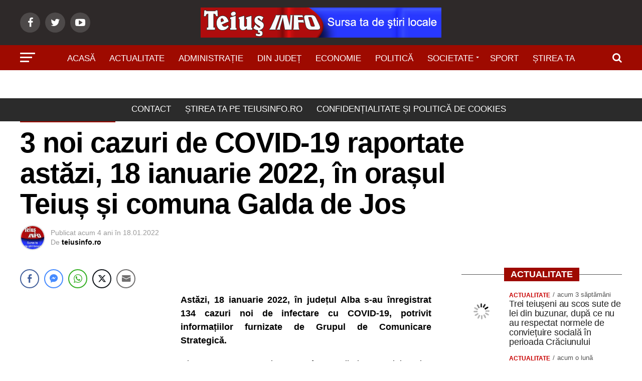

--- FILE ---
content_type: text/css; charset=UTF-8
request_url: https://www.teiusinfo.ro/wp-content/cache/min/1/wp-content/plugins/contact-form-plugin/css/form_style.css?ver=1768717475
body_size: 306
content:
.cntctfrm_contact_form *{text-align:left!important;line-height:normal!important}.rtl .cntctfrm_contact_form *{text-align:right!important}.cntctfrm_contact_form .cntctfrm_contact_submit{text-align:center!important}.cntctfrm_contact_form p,.widget .cntctfrm_contact_form p{margin:0!important}.cntctfrm_contact_form .cptch_block label+br,.cntctfrm_contact_form .cptch_block span+br,.cntctfrm_contact_form .cptchpr_block label+br,.cntctfrm_contact_form .cptchpr_block span+br{display:block!important}.cntctfrm_contact_form .cptch_block br,.cntctfrm_contact_form .cptchpr_block br{display:none}.cntctfrm_input_captcha .cptch_block~.gglcptch,.cntctfrm_input_captcha .cptchpls_block~.gglcptch,.cntctfrm_input_captcha .cptchpr_block~.gglcptch,.cntctfrm_input_captcha .cptch_block~.gglcptchpr,.cntctfrm_input_captcha .cptchpls_block~.gglcptchpr,.cntctfrm_input_captcha .cptchpr_block~.gglcptchpr,.cntctfrm_input_captcha .cptch_wrap~.gglcptch,.cntctfrm_input_captcha .cptchpls_wrap~.gglcptch,.cntctfrm_input_captcha .cptchpr_wrap~.gglcptch,.cntctfrm_input_captcha .cptch_wrap~.gglcptchpr,.cntctfrm_input_captcha .cptchpls_wrap~.gglcptchpr,.cntctfrm_input_captcha .cptchpr_wrap~.gglcptchpr{padding:20px 0 0}.cntctfrm_contact_form .gglcptch #recaptcha_widget_div{width:320px!important}.cntctfrm_label,.cntctfrm_input,.cntctfrm_select,.cntctfrm_checkbox{box-sizing:border-box;width:100%}.cntctfrm_input.cntctfrm_input_submit{max-width:100%}.cntctfrm_contact_form input[type="text"],.cntctfrm_contact_form input[type="file"],.cntctfrm_contact_form input[type="email"],.cntctfrm_contact_form select,.cntctfrm_contact_form textarea,.widget .cntctfrm_contact_form input[type="text"],.widget .cntctfrm_contact_form input[type="file"],.widget .cntctfrm_contact_form input[type="email"],.widget .cntctfrm_contact_form select,.widget .cntctfrm_contact_form textarea{width:100%;margin:0!important;box-sizing:border-box}.cntctfrm_contact_form.cntctfrm_width_default input[type="text"],.cntctfrm_contact_form.cntctfrm_width_default input[type="file"],.cntctfrm_contact_form.cntctfrm_width_default input[type="email"],.cntctfrm_contact_form.cntctfrm_width_default select,.cntctfrm_contact_form.cntctfrm_width_default textarea,.widget .cntctfrm_contact_form.cntctfrm_width_default input[type="text"],.widget .cntctfrm_contact_form.cntctfrm_width_default input[type="file"],.widget .cntctfrm_contact_form.cntctfrm_width_default input[type="email"],.widget .cntctfrm_contact_form.cntctfrm_width_default select,.widget .cntctfrm_contact_form.cntctfrm_width_default textarea{max-width:320px}.cntctfrm_contact_form input[type="checkbox"],.cntctfrm_contact_form input[type="radio"] .cntctfrm_contact_form input[type="submit"],.widget .cntctfrm_contact_form input[type="checkbox"],.widget .cntctfrm_contact_form input[type="radio"],.widget .cntctfrm_contact_form input[type="submit"]{margin:0}.cntctfrm_contact_attachment_extensions{font-size:10px!important}.cntctfrm_contact_form input.cntctfrm_contact_submit{cursor:pointer!important;text-align:center!important;margin-bottom:10px!important}.cntctfrm_label:first-child{padding:0}.cntctfrm_label,.cntctfrm_checkbox{padding:5px 0 0}.cntctfrm_input,.cntctfrm_select,.cntctfrm_checkbox{position:relative}.cntctfrm_error_text{margin:5px 0;color:red;text-align:left}#cntctfrm_contact_attachment{margin-bottom:0}.cntctfrm_contact_form div{clear:both}.cntctfrm_one_column.cntctfrm_width_default{max-width:320px;width:100%}.cntctfrm_one_column.cntctfrm_width_custom{max-width:100%;width:100%}.cntctfrm_two_columns.cntctfrm_width_default{max-width:650px;width:100%}.cntctfrm_two_columns.cntctfrm_width_custom .cntctfrm_column{max-width:49%}.cntctfrm_one_column.cntctfrm_width_custom .cntctfrm_column{max-width:100%}.cntctfrm_column{position:relative;min-height:1px;width:100%;padding:0;margin:0;clear:none!important}.cntctfrm_ltr .cntctfrm_column{float:left;width:49%}.cntctfrm_rtl .cntctfrm_column{float:right;width:49%}.cntctfrm_ltr.cntctfrm_two_columns.cntctfrm_width_default #cntctfrm_first_column,.cntctfrm_ltr.cntctfrm_two_columns.cntctfrm_width_default #cntctfrm_submit_first_column{margin:0 10px 0 0}.cntctfrm_two_columns.cntctfrm_rtl.cntctfrm_width_default #cntctfrm_first_column,.cntctfrm_two_columns.cntctfrm_rtl.cntctfrm_width_default #cntctfrm_submit_first_column{margin:0 0 0 10px}.cntctfrm_ltr.cntctfrm_two_columns.cntctfrm_width_custom #cntctfrm_first_column,.cntctfrm_ltr.cntctfrm_two_columns.cntctfrm_width_custom #cntctfrm_submit_first_column{margin:0 2% 0 0}.cntctfrm_rtl.cntctfrm_two_columns.cntctfrm_width_custom #cntctfrm_first_column,.cntctfrm_rtl.cntctfrm_two_columns.cntctfrm_width_custom #cntctfrm_submit_first_column{margin:0 0 0 10px}.cntctfrm_field_wrap{margin:0 0 5px}.cntctfrm_contact_form label,.cntctfrm_contact_form .cntctfrm_contact_submit{display:inline}.cntctfrm_contact_form .cptch_input{max-width:100%!important}.cntctfrm_field_esign_wrap{position:relative}div[id^='cntctfrm_esign_signature'] canvas{background-color:#f0f0f0}.cntctfrm_esign_reset{cursor:pointer;position:absolute;top:-30px;left:300px;width:25px;height:25px;font-size:25px}